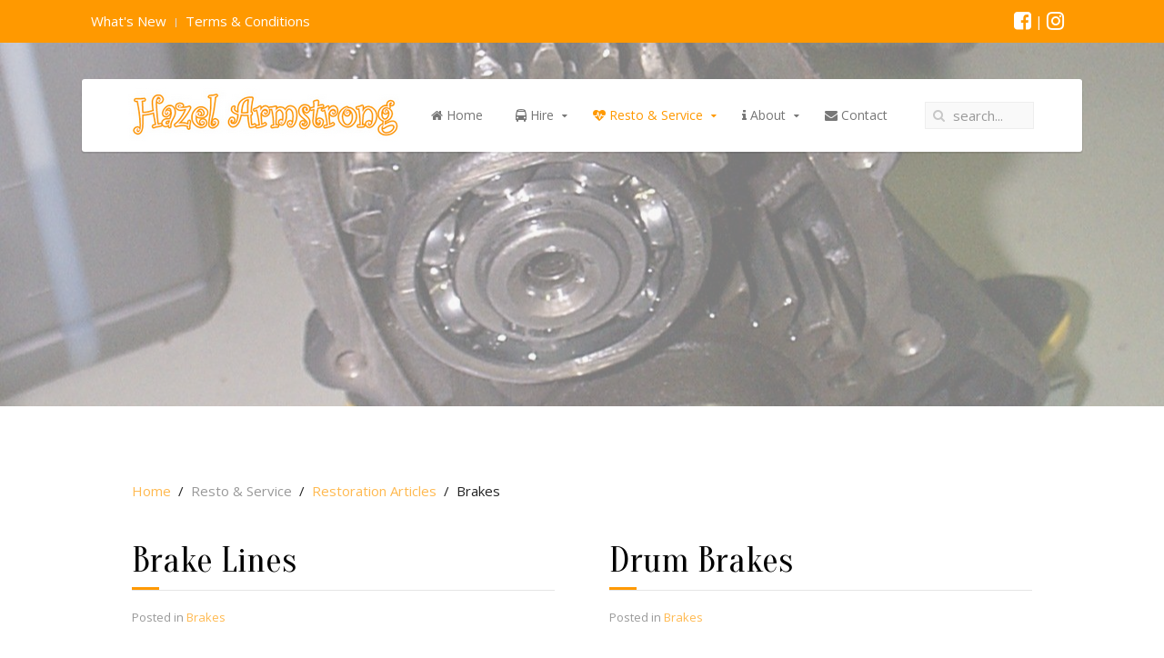

--- FILE ---
content_type: text/html; charset=utf-8
request_url: https://hazelarmstrong.com/restoration/articles/25-brakes
body_size: 5932
content:
<!DOCTYPE HTML>
<html lang="en-gb" dir="ltr"	 data-config='{"twitter":0,"plusone":0,"facebook":0,"style":"default"}'>
<head>
	<meta name="google-site-verification" content="lVgq7fYJ9nK0E6ckMXxZcv3teMJH7yBG3MM9xnuMZCo"
<meta charset="utf-8">
<meta http-equiv="X-UA-Compatible" content="IE=edge">
<meta name="viewport" content="width=device-width, initial-scale=1">
<base href="https://hazelarmstrong.com/restoration/articles/25-brakes" />
	<meta name="keywords" content="volkswagen, vw, bus, van, kombi, combi, bulli, spijlbus, campervan, restoration, restauratie, hire, verhuur, huur, vintage, classic, car, hippie, t1, type 2" />
	<meta name="description" content="Chauffeured VW Kombi Hire near Byron Bay, Tweed Coast and Gold Coast for all weddings, formals, photoshoots or events." />
	<meta name="generator" content="Joomla! - Open Source Content Management" />
	<title>Hazel Armstrong Kombi Hire: Byron, Tweed, Gold Coast and Hinterlands - Brakes</title>
	<link href="/restoration/articles/25-brakes?format=feed&amp;type=rss" rel="alternate" type="application/rss+xml" title="RSS 2.0" />
	<link href="/restoration/articles/25-brakes?format=feed&amp;type=atom" rel="alternate" type="application/atom+xml" title="Atom 1.0" />
	<link href="https://hazelarmstrong.com/component/search/?Itemid=247&amp;id=25&amp;format=opensearch" rel="search" title="Search Hazel Armstrong Kombi Hire: Byron, Tweed, Gold Coast and Hinterlands" type="application/opensearchdescription+xml" />
	<link href="/templates/jp-fenya/favicon.ico" rel="shortcut icon" type="image/vnd.microsoft.icon" />
	<link href="/media/template/gzip.php?djimageslider-ee8fc8e3.css" rel="stylesheet" type="text/css" />
	<link href="/media/template/gzip.php?magnific-f9885784.css" rel="stylesheet" type="text/css" />
	<script src="/media/template/gzip.php?jquery.min-0384a6a7.js" type="text/javascript"></script>
	<script src="/media/template/gzip.php?jquery-noconflict-dc57067a.js" type="text/javascript"></script>
	<script src="/media/template/gzip.php?jquery-migrate.min-527b8a5d.js" type="text/javascript"></script>
	<script src="/media/template/gzip.php?jquery.easing.min-f7732547.js" type="text/javascript"></script>
	<script src="/modules/mod_djimageslider/assets/js/slider.js?v=4.6.2" type="text/javascript"></script>
	<script src="/media/template/gzip.php?magnific-d0d48bb9.js" type="text/javascript"></script>
	<script src="/media/template/gzip.php?magnific-init-614e0d60.js" type="text/javascript"></script>

<link rel="apple-touch-icon-precomposed" href="/templates/jp-fenya/apple_touch_icon.png">
<link rel="stylesheet" href="/media/template/gzip.php?theme-b525a15d.css">
<script src="/media/template/gzip.php?theme-da8ea853.js"></script>

<style type="text/css">
#top-b{ background:url(https://hazelarmstrong.com/images/section_bg/home_hire.jpg) no-repeat fixed center center / cover}
</style>
<style type="text/css">
#bottom-a{background:url(https://hazelarmstrong.com/images/section_bg/home_resto.jpg)no-repeat fixed center center / cover}
</style>
<style type="text/css">
.headerbar {height:400px}
.headerbar {background-image:url(https://hazelarmstrong.com/images/section_bg/restoration.jpg)}
@media screen and (max-width: 768px) {
.headerbar {height:300px}}
}
@media screen and (max-width: 480px) {
	.headerbar {background-image:url(https://hazelarmstrong.com/images/section_bg/restoration.jpg)}
}
.headerbar .header-overlay {
	background-color: rgba(244,244,244,0.5);
}

</style>

</head>
<body class="tm-isblog">

	
		<div class="top-outer">
		<!-- TOP Outer -->
			<div class="toolbar-outer uk-clearfix">
				<div class="uk-container uk-container-center no-space">
					<div class="tm-toolbar uk-clearfix">
					  					  <div class="uk-float-left"><div class="uk-panel" ><ul class="uk-subnav uk-subnav-line">
<li><a href="/news">What's New</a></li><li><a href="/terms-conditions">Terms &amp; Conditions</a></li></ul></div></div>
					  					  					  <div class="uk-float-right"><div class="uk-panel" >
	<p style="padding: 0px 20px 0px 20px;"><a href="https://www.facebook.com/hazelarmstrong1964" target=" _blank" class="uk-icon-small uk-icon-facebook-square"></a> | <a href="https://www.instagram.com/hazelarmstrong1964" target=" _blank" class="uk-icon-small uk-icon-instagram"></a></p></div></div>
					  					</div>
				</div>
			</div>
	</div>
		
	<div class="headerbar uk-cover-background">
	<div class="header-overlay"></div>
				
					<div id="menu-outer">
				<nav class="tm-navbar uk-navbar" data-uk-sticky="{top:-100, animation: 'uk-animation-slide-top'}">
					<div class="uk-container uk-container-center uk-navbar-bg">
												<div class="logo uk-hidden-small uk-text-center">
							<a class="tm-logo" href="https://hazelarmstrong.com">
	<p><img src="/images/logos/ha_logo_med.jpg" alt="" hspace="15px" /></p></a>
						</div>
																			<ul class="uk-navbar-nav uk-hidden-small">
<li><a href="/"><i class="uk-icon-home"></i> Home</a></li><li class="uk-parent" data-uk-dropdown="{'preventflip':'y'}" aria-haspopup="true" aria-expanded="false"><a href="#"><i class="uk-icon-bus"></i> Hire</a>
<div class="uk-dropdown uk-dropdown-navbar uk-dropdown-width-1"><div class="uk-grid uk-dropdown-grid"><div class="uk-width-1-1"><ul class="uk-nav uk-nav-navbar"><li><a href="/hire/advertising"><i class="uk-icon-bullhorn"></i> Advertising &amp; Photoshoots</a></li><li><a href="/hire/events-weddings"><i class="uk-icon-glass"></i> Events &amp; Weddings</a></li></ul></div></div></div></li><li class="uk-parent uk-active" data-uk-dropdown="{'preventflip':'y'}" aria-haspopup="true" aria-expanded="false"><a href="#"><i class="uk-icon-heartbeat"></i> Resto &amp; Service</a>
<div class="uk-dropdown uk-dropdown-navbar uk-dropdown-width-1"><div class="uk-grid uk-dropdown-grid"><div class="uk-width-1-1"><ul class="uk-nav uk-nav-navbar"><li class="uk-active"><a href="/restoration/articles"><i class="uk-icon-archive"></i> Restoration Articles</a></li><li><a href="/restoration/service-repair"><i class="uk-icon-wrench"></i> Service &amp; Repair</a></li><li><a href="/restoration/suppliers"><i class="uk-icon-shopping-basket"></i> Suppliers</a></li><li><a href="/restoration/maintenance"><i class="uk-icon-book"></i> Technical Resources</a></li></ul></div></div></div></li><li class="uk-parent" data-uk-dropdown="{'preventflip':'y'}" aria-haspopup="true" aria-expanded="false"><a href="#"><i class="uk-icon-info"></i> About</a>
<div class="uk-dropdown uk-dropdown-navbar uk-dropdown-width-1"><div class="uk-grid uk-dropdown-grid"><div class="uk-width-1-1"><ul class="uk-nav uk-nav-navbar"><li><a href="/about/history"><i class="uk-icon-history"></i> History</a></li><li><a href="/about/the-name"><i class="uk-icon-comment"></i> The Name</a></li><li><a href="/about/specification"><i class="uk-icon-cogs"></i> Specification</a></li><li><a href="/about/friends"><i class="uk-icon-thumbs-up"></i> Friends</a></li><li><a href="/about/disclaimer"><i class="uk-icon-exclamation-triangle"></i> Disclaimer</a></li><li><a href="/about/sitemap"><i class="uk-icon-sitemap"></i> Sitemap</a></li></ul></div></div></div></li><li><a href="/contact"><i class="uk-icon-envelope"></i> Contact</a></li></ul>						
												<a href="#offcanvas" class="uk-navbar-toggle uk-visible-small" data-uk-offcanvas></a>
												
												<div class="uk-navbar-flip right-search">
							<div class="uk-navbar-content uk-visible-large">
<form id="search-40-69781985f044f" class="uk-search" action="/restoration/articles" method="post" data-uk-search="{'source': '/component/search/?tmpl=raw&amp;type=json&amp;ordering=&amp;searchphrase=all', 'param': 'searchword', 'msgResultsHeader': 'Search Results', 'msgMoreResults': 'More Results', 'msgNoResults': 'No results found', flipDropdown: 1}">
	<input class="uk-search-field" type="text" name="searchword" placeholder="search...">
	<input type="hidden" name="task"   value="search">
	<input type="hidden" name="option" value="com_search">
	<input type="hidden" name="Itemid" value="247">
</form>
</div>
						</div>
						
												<div class="uk-navbar-content uk-navbar-center uk-visible-small">
						<a class="tm-logo-small" href="https://hazelarmstrong.com">
	<p><img src="/images/logos/ha_logo_mobile.jpg" alt="" /></p></a>
						</div>
											</div>
				</nav>
			</div>
				
	</div>

	  
		
				
		
		

				<div id="main-content" class="main-outer">
			<div class="uk-container uk-container-center">
			
				<div class="tm-middle uk-grid" data-uk-grid-match data-uk-grid-margin>

										<div class="tm-main uk-width-medium-1-1">

						
												<main class="tm-content">

														<ul class="uk-breadcrumb"><li><a href="/">Home</a></li><li><span>Resto &amp; Service</span></li><li><a href="/restoration/articles">Restoration Articles</a></li><li class="uk-active"><span>Brakes</span></li></ul>
							
							<div id="system-message-container">
</div>




<div class="uk-grid" data-uk-grid-match data-uk-grid-margin><div class="uk-width-medium-1-2"><article class="uk-article" data-permalink="http://hazelarmstrong.com/restoration/articles/25-brakes/100-brake-lines">

	
		<h1 class="uk-article-title">
					<a href="/restoration/articles/25-brakes/100-brake-lines" title="Brake Lines">Brake Lines</a>
			</h1>
	
	
		<p class="uk-article-meta">

		 Posted in <a href="/restoration/articles/25-brakes">Brakes</a>
	</p>
	
	
	
			<p><span style="font-size: 12.16px;">

<div style="border: 0px !important;">
    <div id="djslider-loader272" class="djslider-loader djslider-loader-default" data-animation='{"auto":"0","looponce":"0","transition":"easeInOutExpo","css3transition":"cubic-bezier(1.000, 0.000, 0.000, 1.000)","duration":400,"delay":3400}' data-djslider='{"id":"272","slider_type":"0","slide_size":250,"visible_slides":"3","direction":"left","show_buttons":"0","show_arrows":"1","preload":"800","css3":"1"}' tabindex="0">
        <div id="djslider272" class="djslider djslider-default" style="height: 180px; width: 740px;">
            <div id="slider-container272" class="slider-container" >
                <ul id="slider272" class="djslider-in">
                                            <li style="margin: 0 10px 0px 0 !important; height: 180px; width: 240px;">
                                                                                                <a class="image-link" data-title="" href="/images/articles/brake_lines/brakelines01.JPG" target="_self">
                                                                <img class="dj-image" src="/images/articles/brake_lines/brakelines01.JPG" alt="brakelines01.JPG"  style="width: 100%; height: auto;"/>
                                                                    </a>
                                                                                        
                        </li>
                                            <li style="margin: 0 10px 0px 0 !important; height: 180px; width: 240px;">
                                                                                                <a class="image-link" data-title="" href="/images/articles/brake_lines/brakelines02.JPG" target="_self">
                                                                <img class="dj-image" src="/images/articles/brake_lines/brakelines02.JPG" alt="brakelines02.JPG"  style="width: 100%; height: auto;"/>
                                                                    </a>
                                                                                        
                        </li>
                                            <li style="margin: 0 10px 0px 0 !important; height: 180px; width: 240px;">
                                                                                                <a class="image-link" data-title="" href="/images/articles/brake_lines/brakelines03.JPG" target="_self">
                                                                <img class="dj-image" src="/images/articles/brake_lines/brakelines03.JPG" alt="brakelines03.JPG"  style="width: 100%; height: auto;"/>
                                                                    </a>
                                                                                        
                        </li>
                                            <li style="margin: 0 10px 0px 0 !important; height: 180px; width: 240px;">
                                                                                                <a class="image-link" data-title="" href="/images/articles/brake_lines/brakelines04.JPG" target="_self">
                                                                <img class="dj-image" src="/images/articles/brake_lines/brakelines04.JPG" alt="brakelines04.JPG"  style="width: 100%; height: auto;"/>
                                                                    </a>
                                                                                        
                        </li>
                                            <li style="margin: 0 10px 0px 0 !important; height: 180px; width: 240px;">
                                                                                                <a class="image-link" data-title="" href="/images/articles/brake_lines/brakelines05.JPG" target="_self">
                                                                <img class="dj-image" src="/images/articles/brake_lines/brakelines05.JPG" alt="brakelines05.JPG"  style="width: 100%; height: auto;"/>
                                                                    </a>
                                                                                        
                        </li>
                                            <li style="margin: 0 10px 0px 0 !important; height: 180px; width: 240px;">
                                                                                                <a class="image-link" data-title="" href="/images/articles/brake_lines/brakelines06.JPG" target="_self">
                                                                <img class="dj-image" src="/images/articles/brake_lines/brakelines06.JPG" alt="brakelines06.JPG"  style="width: 100%; height: auto;"/>
                                                                    </a>
                                                                                        
                        </li>
                                            <li style="margin: 0 10px 0px 0 !important; height: 180px; width: 240px;">
                                                                                                <a class="image-link" data-title="" href="/images/articles/brake_lines/brakelines07.JPG" target="_self">
                                                                <img class="dj-image" src="/images/articles/brake_lines/brakelines07.JPG" alt="brakelines07.JPG"  style="width: 100%; height: auto;"/>
                                                                    </a>
                                                                                        
                        </li>
                                            <li style="margin: 0 10px 0px 0 !important; height: 180px; width: 240px;">
                                                                                                <a class="image-link" data-title="" href="/images/articles/brake_lines/brakelines08.JPG" target="_self">
                                                                <img class="dj-image" src="/images/articles/brake_lines/brakelines08.JPG" alt="brakelines08.JPG"  style="width: 100%; height: auto;"/>
                                                                    </a>
                                                                                        
                        </li>
                                            <li style="margin: 0 10px 0px 0 !important; height: 180px; width: 240px;">
                                                                                                <a class="image-link" data-title="" href="/images/articles/brake_lines/brakelines09.JPG" target="_self">
                                                                <img class="dj-image" src="/images/articles/brake_lines/brakelines09.JPG" alt="brakelines09.JPG"  style="width: 100%; height: auto;"/>
                                                                    </a>
                                                                                        
                        </li>
                                            <li style="margin: 0 10px 0px 0 !important; height: 180px; width: 240px;">
                                                                                                <a class="image-link" data-title="" href="/images/articles/brake_lines/brakelines10.JPG" target="_self">
                                                                <img class="dj-image" src="/images/articles/brake_lines/brakelines10.JPG" alt="brakelines10.JPG"  style="width: 100%; height: auto;"/>
                                                                    </a>
                                                                                        
                        </li>
                                            <li style="margin: 0 10px 0px 0 !important; height: 180px; width: 240px;">
                                                                                                <a class="image-link" data-title="" href="/images/articles/brake_lines/brakelines11.JPG" target="_self">
                                                                <img class="dj-image" src="/images/articles/brake_lines/brakelines11.JPG" alt="brakelines11.JPG"  style="width: 100%; height: auto;"/>
                                                                    </a>
                                                                                        
                        </li>
                                    </ul>
            </div>
                            <div id="navigation272" class="navigation-container" style="top: 22.222222222222%; margin: 0 1.3513513513514%;">
                                            <img id="prev272" class="prev-button showOnHover" src="/modules/mod_djimageslider/themes/default/images/prev.png" alt="Previous" tabindex="0" />
                        <img id="next272" class="next-button showOnHover" src="/modules/mod_djimageslider/themes/default/images/next.png" alt="Next" tabindex="0" />
                                                        </div>
                                        <div id="cust-navigation272" class="navigation-container-custom ">
                    <span class="load-button load-button-active" tabindex="0"></span><span class="load-button" tabindex="0"></span><span class="load-button" tabindex="0"></span><span class="load-button" tabindex="0"></span><span class="load-button" tabindex="0"></span><span class="load-button" tabindex="0"></span><span class="load-button" tabindex="0"></span><span class="load-button" tabindex="0"></span><span class="load-button" tabindex="0"></span><span class="load-button" tabindex="0"></span><span class="load-button" tabindex="0"></span>                </div>
                    </div>
    </div>
</div>
<div class="djslider-end" style="clear: both" tabindex="0"></div></span></p>
<p><span>Save some money, get quality, make them yourself!</span></p>
	
	
		<p>
		<a href="/restoration/articles/25-brakes/100-brake-lines" title="Brake Lines">Continue Reading</a>
	</p>
	
	
	
	
	
</article>
</div><div class="uk-width-medium-1-2"><article class="uk-article" data-permalink="http://hazelarmstrong.com/restoration/articles/25-brakes/101-drum-brakes">

	
		<h1 class="uk-article-title">
					<a href="/restoration/articles/25-brakes/101-drum-brakes" title="Drum Brakes">Drum Brakes</a>
			</h1>
	
	
		<p class="uk-article-meta">

		 Posted in <a href="/restoration/articles/25-brakes">Brakes</a>
	</p>
	
	
	
			<p><span style="font-size: 12.16px;">

<div style="border: 0px !important;">
    <div id="djslider-loader273" class="djslider-loader djslider-loader-default" data-animation='{"auto":"0","looponce":"0","transition":"easeInOutExpo","css3transition":"cubic-bezier(1.000, 0.000, 0.000, 1.000)","duration":400,"delay":3400}' data-djslider='{"id":"273","slider_type":"0","slide_size":250,"visible_slides":"3","direction":"left","show_buttons":"0","show_arrows":"1","preload":"800","css3":"1"}' tabindex="0">
        <div id="djslider273" class="djslider djslider-default" style="height: 180px; width: 740px;">
            <div id="slider-container273" class="slider-container" >
                <ul id="slider273" class="djslider-in">
                                            <li style="margin: 0 10px 0px 0 !important; height: 180px; width: 240px;">
                                                                                                <a class="image-link" data-title="" href="/images/articles/drum_brakes/brakes01.jpg" target="_self">
                                                                <img class="dj-image" src="/images/articles/drum_brakes/brakes01.jpg" alt="brakes01.jpg"  style="width: 100%; height: auto;"/>
                                                                    </a>
                                                                                        
                        </li>
                                            <li style="margin: 0 10px 0px 0 !important; height: 180px; width: 240px;">
                                                                                                <a class="image-link" data-title="" href="/images/articles/drum_brakes/brakes02.jpg" target="_self">
                                                                <img class="dj-image" src="/images/articles/drum_brakes/brakes02.jpg" alt="brakes02.jpg"  style="width: 100%; height: auto;"/>
                                                                    </a>
                                                                                        
                        </li>
                                            <li style="margin: 0 10px 0px 0 !important; height: 180px; width: 240px;">
                                                                                                <a class="image-link" data-title="" href="/images/articles/drum_brakes/brakes03.jpg" target="_self">
                                                                <img class="dj-image" src="/images/articles/drum_brakes/brakes03.jpg" alt="brakes03.jpg"  style="width: 100%; height: auto;"/>
                                                                    </a>
                                                                                        
                        </li>
                                            <li style="margin: 0 10px 0px 0 !important; height: 180px; width: 240px;">
                                                                                                <a class="image-link" data-title="" href="/images/articles/drum_brakes/brakes04.jpg" target="_self">
                                                                <img class="dj-image" src="/images/articles/drum_brakes/brakes04.jpg" alt="brakes04.jpg"  style="width: 100%; height: auto;"/>
                                                                    </a>
                                                                                        
                        </li>
                                            <li style="margin: 0 10px 0px 0 !important; height: 180px; width: 240px;">
                                                                                                <a class="image-link" data-title="" href="/images/articles/drum_brakes/brakes05.JPG" target="_self">
                                                                <img class="dj-image" src="/images/articles/drum_brakes/brakes05.JPG" alt="brakes05.JPG"  style="width: 100%; height: auto;"/>
                                                                    </a>
                                                                                        
                        </li>
                                            <li style="margin: 0 10px 0px 0 !important; height: 180px; width: 240px;">
                                                                                                <a class="image-link" data-title="" href="/images/articles/drum_brakes/brakes06.JPG" target="_self">
                                                                <img class="dj-image" src="/images/articles/drum_brakes/brakes06.JPG" alt="brakes06.JPG"  style="width: 100%; height: auto;"/>
                                                                    </a>
                                                                                        
                        </li>
                                            <li style="margin: 0 10px 0px 0 !important; height: 180px; width: 240px;">
                                                                                                <a class="image-link" data-title="" href="/images/articles/drum_brakes/brakes07.JPG" target="_self">
                                                                <img class="dj-image" src="/images/articles/drum_brakes/brakes07.JPG" alt="brakes07.JPG"  style="width: 100%; height: auto;"/>
                                                                    </a>
                                                                                        
                        </li>
                                            <li style="margin: 0 10px 0px 0 !important; height: 180px; width: 240px;">
                                                                                                <a class="image-link" data-title="" href="/images/articles/drum_brakes/brakes08.JPG" target="_self">
                                                                <img class="dj-image" src="/images/articles/drum_brakes/brakes08.JPG" alt="brakes08.JPG"  style="width: 100%; height: auto;"/>
                                                                    </a>
                                                                                        
                        </li>
                                    </ul>
            </div>
                            <div id="navigation273" class="navigation-container" style="top: 22.222222222222%; margin: 0 1.3513513513514%;">
                                            <img id="prev273" class="prev-button showOnHover" src="/modules/mod_djimageslider/themes/default/images/prev.png" alt="Previous" tabindex="0" />
                        <img id="next273" class="next-button showOnHover" src="/modules/mod_djimageslider/themes/default/images/next.png" alt="Next" tabindex="0" />
                                                        </div>
                                        <div id="cust-navigation273" class="navigation-container-custom ">
                    <span class="load-button load-button-active" tabindex="0"></span><span class="load-button" tabindex="0"></span><span class="load-button" tabindex="0"></span><span class="load-button" tabindex="0"></span><span class="load-button" tabindex="0"></span><span class="load-button" tabindex="0"></span><span class="load-button" tabindex="0"></span><span class="load-button" tabindex="0"></span>                </div>
                    </div>
    </div>
</div>
<div class="djslider-end" style="clear: both" tabindex="0"></div></span></p>
<p><span>Disassemble, sandblast, paint and resurface the brake drums.</span></p>
	
	
		<p>
		<a href="/restoration/articles/25-brakes/101-drum-brakes" title="Drum Brakes">Continue Reading</a>
	</p>
	
	
	
	
	
</article>
</div></div>


						</main>
						
						
					</div>
					
																		
				</div>
			</div>
		</div>
		
		
				
		
				<div id="footer-a" class="footer-a-outer">
			<div class="uk-container uk-container-center">
			  <section class="tm-footer-a uk-grid" data-uk-grid-match="{target:'> div > .uk-panel'}" data-uk-grid-margin>
<div class="uk-width-1-1"><div class="uk-panel uk-panel-box uk-panel-box-secondary" data-uk-scrollspy="{cls:''}"><h3 class="uk-panel-title">How it all came about</h3>
	<p style="text-align: justify;">Hazelarmstrong.com, was founded by Quentin Lau in 2001.</p>
<p style="text-align: justify;">I started the restoration project at the age of 19 with absolutely not a clue about restoration or mechanics as such. Throughout the process I realised that I had a profound interest in Mechanical Engineering. This eventually led to the completion of a Bachelor of Mechanical Engineering, which I started in the final year of the rebuilt. Now, 25+ years and four kids later, there's a lot less free time to spent on tinkering with old cars. However, I still love all air-cooled Volkswagens, so don't hesitate to contact me if you have any technical questions in regard to service and repair of your pride and joy.</p>
<p style="text-align: justify;">My wife Annemarie runs our kombi hire business as she loves to attend to people's special days and make them as perfect as she can with our Kombi. Please feel free to get in touch with us in relation to your special day and get an obligation free quote:</p>
<p><i class="uk-icon-envelope-o"></i><a href="mailto: info@hazelarmstrong.com" title="Contact Quentin"> info@hazelarmstrong.com</a></p>
<p><i class="uk-icon-building-o"></i> ABN 38 738 832 732</p>
<!-- Messenger Chat plugin Code -->
<div id="fb-root"></div>
<!-- Your Chat plugin code -->
<div id="fb-customer-chat" class="fb-customerchat"></div>
<script>// <![CDATA[
var chatbox = document.getElementById('fb-customer-chat');
      chatbox.setAttribute("page_id", "102273995687698");
      chatbox.setAttribute("attribution", "biz_inbox");
// ]]></script>
<!-- Your SDK code -->
<script>// <![CDATA[
window.fbAsyncInit = function() {
        FB.init({
          xfbml            : true,
          version          : 'v12.0'
        });
      };

      (function(d, s, id) {
        var js, fjs = d.getElementsByTagName(s)[0];
        if (d.getElementById(id)) return;
        js = d.createElement(s); js.id = id;
        js.src = 'https://connect.facebook.net/en_GB/sdk/xfbml.customerchat.js';
        fjs.parentNode.insertBefore(js, fjs);
      }(document, 'script', 'facebook-jssdk'));
// ]]></script></div></div>
			
			  </section>
			</div>
		</div>
				

				<footer class="tm-footer">
			<div class="uk-panel" ><ul class="uk-subnav uk-subnav-line">
<li><a href="/news">What's New</a></li><li><a href="/terms-conditions">Terms &amp; Conditions</a></li></ul></div>		</footer>
				
				<div id="map">
			<div class="uk-panel" >
	<p><iframe width="600" height="450" style="border: 0;" src="https://www.google.com/maps/embed?pb=!1m18!1m12!1m3!1d28080.404018581616!2d153.5403050727718!3d-28.387542575842314!2m3!1f0!2f0!3f0!3m2!1i1024!2i768!4f13.1!3m3!1m2!1s0x6b90f6a9663fd6ef%3A0x40609b49043fba0!2sPottsville%20NSW%202489!5e0!3m2!1sen!2sau!4v1597033991087!5m2!1sen!2sau" frameborder="0" allowfullscreen="allowfullscreen" aria-hidden="false" tabindex="0"></iframe></p></div>		</div>
		

		<div id="offcanvas" class="uk-offcanvas">
		<div class="uk-offcanvas-bar"><ul class="uk-nav uk-nav-offcanvas">
<li><a href="/"><i class="uk-icon-home"></i> Home</a></li><li class="uk-parent uk-nav-header"><i class="uk-icon-bus"></i> Hire
<ul class="uk-nav-sub"><li><a href="/hire/advertising"><i class="uk-icon-bullhorn"></i> Advertising &amp; Photoshoots</a></li><li><a href="/hire/events-weddings"><i class="uk-icon-glass"></i> Events &amp; Weddings</a></li></ul></li><li class="uk-parent uk-active uk-nav-header"><i class="uk-icon-heartbeat"></i> Resto &amp; Service
<ul class="uk-nav-sub"><li class="uk-active"><a href="/restoration/articles"><i class="uk-icon-archive"></i> Restoration Articles</a></li><li><a href="/restoration/service-repair"><i class="uk-icon-wrench"></i> Service &amp; Repair</a></li><li><a href="/restoration/suppliers"><i class="uk-icon-shopping-basket"></i> Suppliers</a></li><li><a href="/restoration/maintenance"><i class="uk-icon-book"></i> Technical Resources</a></li></ul></li><li class="uk-parent uk-nav-header"><i class="uk-icon-info"></i> About
<ul class="uk-nav-sub"><li><a href="/about/history"><i class="uk-icon-history"></i> History</a></li><li><a href="/about/the-name"><i class="uk-icon-comment"></i> The Name</a></li><li><a href="/about/specification"><i class="uk-icon-cogs"></i> Specification</a></li><li><a href="/about/friends"><i class="uk-icon-thumbs-up"></i> Friends</a></li><li><a href="/about/disclaimer"><i class="uk-icon-exclamation-triangle"></i> Disclaimer</a></li><li><a href="/about/sitemap"><i class="uk-icon-sitemap"></i> Sitemap</a></li></ul></li><li><a href="/contact"><i class="uk-icon-envelope"></i> Contact</a></li></ul></div>
	</div>
		
	 
<script type="text/javascript">
	jQuery(document).ready(function($) {
		$(".scroll").click(function(event){
		event.preventDefault();
		$('html,body').animate({scrollTop:$(this.hash).offset().top-70}, 900);
		});
	});
</script>
	
	<!-- Global site tag (gtag.js) - Google Analytics -->
<script async src="https://www.googletagmanager.com/gtag/js?id=UA-17297778-1"></script>
<script>
  window.dataLayer = window.dataLayer || [];
  function gtag(){dataLayer.push(arguments);}
  gtag('js', new Date());

  gtag('config', 'UA-17297778-1');
</script>

</body>
</html>

--- FILE ---
content_type: text/css; charset=UTF-8
request_url: https://hazelarmstrong.com/media/template/gzip.php?djimageslider-ee8fc8e3.css
body_size: 786
content:
.djslider-loader-default{margin:0
auto;position:relative;background:url("/modules/mod_djimageslider/themes/default/images/loader.gif") center center no-repeat;max-width:100%;overflow:hidden}.djslider-default{margin:0
auto;position:relative;-webkit-transition:opacity 400ms ease;transition:opacity 400ms ease;opacity:0}.djslider-default .slider-container{position:absolute;overflow:hidden;left:0;top:0;height:100%;width:100%}.djslider-default ul.djslider-in{position:relative;margin:0
!important;padding:0
!important;border:0
!important}.djslider-default ul.djslider-in>li{list-style:none outside !important;float:left;padding:0
!important;border:0
!important;position:relative;background:none;overflow:hidden;-webkit-box-sizing:border-box;box-sizing:border-box}.djslider-default ul.djslider-in > li:before,
.djslider-default ul.djslider-in>li:after{display:none !important}ul.djslider-in>li{text-align:center}.djslider-default img.dj-image{border:0
!important;margin:0
!important}.djslider-default.img-vcenter img.dj-image{position:relative;top:50%;-webkit-transform:translateY(-50%);-ms-transform:translateY(-50%);transform:translateY(-50%)}.djslider-default .slide-desc{position:absolute}.djslider-default .slide-desc-in{position:relative}.slide-desc-bg-default{position:absolute;top:0;left:0;width:100%;height:100%;background:RGBA(0,0,0,0.65)}.slide-desc-text-default{position:relative;color:#fff;padding:15px
15px 5px;text-align:left}.slide-desc-text-default .slide-title{font-size:1.5em;color:#fff;margin-bottom:10px;font-weight:600}.slide-desc-text-default .slide-title
a{color:#fff}.slide-desc-text-default
a.readmore{float:right;margin-bottom:10px}.djslider-default .navigation-container{position:relative;text-align:center !important}.djslider-default .navigation-container
a{outline:none}.djslider-default .navigation-container
img{width:auto;box-shadow:none}.djslider-default .navigation-container .prev-button{cursor:pointer;display:block;position:absolute;left:0}.djslider-default .navigation-container .next-button{cursor:pointer;display:block;position:absolute;right:0}.djslider-default .navigation-container .play-button,
.djslider-default .navigation-container .pause-button{cursor:pointer;display:block;position:absolute;left:50%}.djslider-default .navigation-container-custom,
.djslider-default .navigation-numbers{position:absolute;top:10px;right:10px}.djslider-default .load-button{width:10px;height:10px;display:inline-block;background:#444;border:2px
solid #fff;margin:0
3px;cursor:pointer;border-radius:50%;opacity:0.5;-webkit-transition:opacity 400ms ease;transition:opacity 400ms ease}.djslider-default .load-button-active{opacity:1}.djslider-default .navigation-numbers .load-button{width:16px;height:16px;text-align:center;font-size:11px;font-weight:bold;line-height:16px;color:#fff}.djslider-loader-default
.showOnHover{opacity:0;-webkit-transition:opacity 200ms ease 50ms;transition:opacity 200ms ease 50ms}.djslider-loader-default:hover .showOnHover,
.djslider-loader-default.focused
.showOnHover{opacity:1}

--- FILE ---
content_type: application/x-javascript
request_url: https://hazelarmstrong.com/media/template/gzip.php?magnific-init-614e0d60.js
body_size: 109
content:
jQuery(document).ready(function(){jQuery('.djslider-loader').each(function(){jQuery(this).magnificPopup({delegate:'.image-link',type:'image',mainClass:'mfp-img-mobile',gallery:{enabled:true},image:{verticalFit:true,titleSrc:'data-title'}});});});